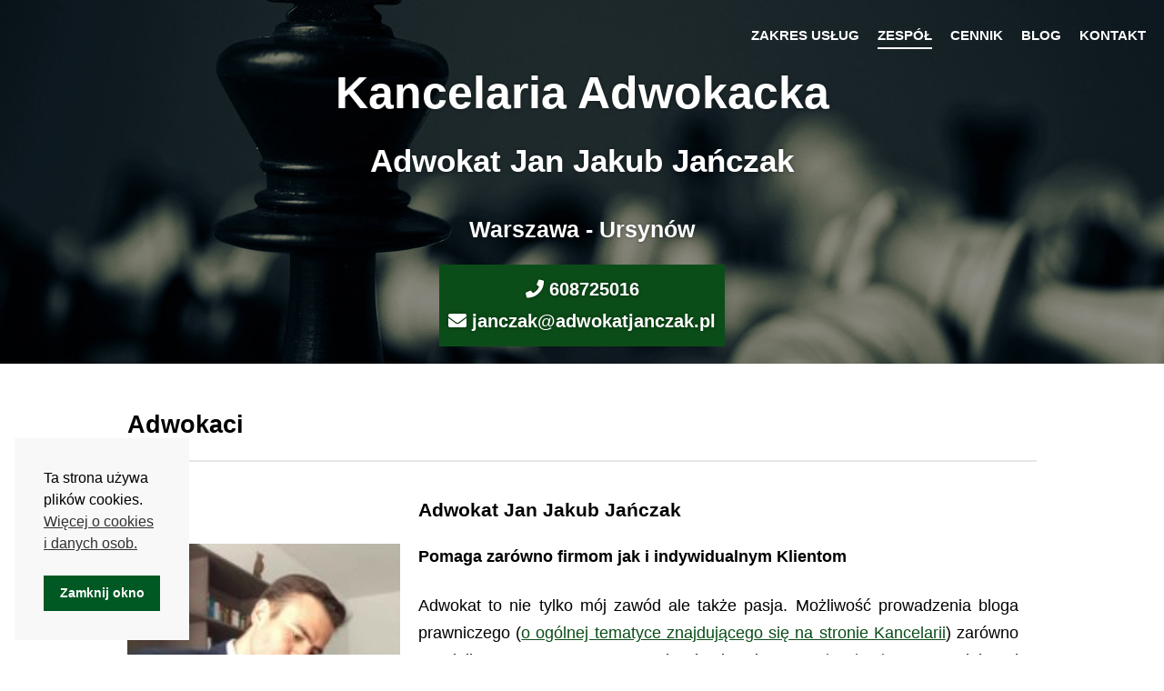

--- FILE ---
content_type: text/html; charset=UTF-8
request_url: https://adwokatjanczak.pl/adwokaci/
body_size: 7388
content:
<!DOCTYPE html>
<html lang="pl-PL">
  <head>
      <meta charset="UTF-8">
      <meta name="viewport" content="width=device-width, initial-scale=1.0">
      <meta name='robots' content='index, follow, max-image-preview:large, max-snippet:-1, max-video-preview:-1' />
	<style>img:is([sizes="auto" i], [sizes^="auto," i]) { contain-intrinsic-size: 3000px 1500px }</style>
	
	<!-- This site is optimized with the Yoast SEO plugin v26.4 - https://yoast.com/wordpress/plugins/seo/ -->
	<title>Jan Jańczak - Adwokat na Ursynowie</title>
	<meta name="description" content="Prawo nieruchomości. Mieszkaniowe. Spadkowe. Rodzinne. Dochodzenie wierzytelności. Obsługa spółek. Inne sprawy cywilne i gospodarcze." />
	<link rel="canonical" href="https://adwokatjanczak.pl/adwokaci/" />
	<meta property="og:locale" content="pl_PL" />
	<meta property="og:type" content="website" />
	<meta property="og:title" content="Jan Jańczak - Adwokat na Ursynowie" />
	<meta property="og:description" content="Prawo nieruchomości. Mieszkaniowe. Spadkowe. Rodzinne. Dochodzenie wierzytelności. Obsługa spółek. Inne sprawy cywilne i gospodarcze." />
	<meta property="og:url" content="https://adwokatjanczak.pl/adwokaci/" />
	<meta property="og:site_name" content="Kancelaria Adwokacka" />
	<meta property="og:image" content="https://adwokatjanczak.pl/wp-content/uploads/2019/12/Janczak-e1676416661105.jpg" />
	<meta property="og:image:width" content="180" />
	<meta property="og:image:height" content="164" />
	<meta property="og:image:type" content="image/jpeg" />
	<meta name="twitter:card" content="summary_large_image" />
	<meta name="twitter:site" content="@AdwokackaJan" />
	<script type="application/ld+json" class="yoast-schema-graph">{"@context":"https://schema.org","@graph":[{"@type":"CollectionPage","@id":"https://adwokatjanczak.pl/adwokaci/","url":"https://adwokatjanczak.pl/adwokaci/","name":"Jan Jańczak - Adwokat na Ursynowie","isPartOf":{"@id":"https://adwokatjanczak.pl/#website"},"primaryImageOfPage":{"@id":"https://adwokatjanczak.pl/adwokaci/#primaryimage"},"image":{"@id":"https://adwokatjanczak.pl/adwokaci/#primaryimage"},"thumbnailUrl":"https://adwokatjanczak.pl/wp-content/uploads/2019/12/Janczak-e1676416661105.jpg","description":"Prawo nieruchomości. Mieszkaniowe. Spadkowe. Rodzinne. Dochodzenie wierzytelności. Obsługa spółek. Inne sprawy cywilne i gospodarcze.","breadcrumb":{"@id":"https://adwokatjanczak.pl/adwokaci/#breadcrumb"},"inLanguage":"pl-PL"},{"@type":"ImageObject","inLanguage":"pl-PL","@id":"https://adwokatjanczak.pl/adwokaci/#primaryimage","url":"https://adwokatjanczak.pl/wp-content/uploads/2019/12/Janczak-e1676416661105.jpg","contentUrl":"https://adwokatjanczak.pl/wp-content/uploads/2019/12/Janczak-e1676416661105.jpg","width":180,"height":164,"caption":"adwokat Jan Jakub Jańczak"},{"@type":"BreadcrumbList","@id":"https://adwokatjanczak.pl/adwokaci/#breadcrumb","itemListElement":[{"@type":"ListItem","position":1,"name":"Strona główna","item":"https://adwokatjanczak.pl/"},{"@type":"ListItem","position":2,"name":"Adwokaci"}]},{"@type":"WebSite","@id":"https://adwokatjanczak.pl/#website","url":"https://adwokatjanczak.pl/","name":"Kancelaria Adwokacka","description":"Kancelaria mieści się na warszawskim Ursynowie. Świadczy usługi z zakresu prawa cywilnego, gospodarczego, spadkowego, rodzinnego, nieruchomości.","publisher":{"@id":"https://adwokatjanczak.pl/#organization"},"potentialAction":[{"@type":"SearchAction","target":{"@type":"EntryPoint","urlTemplate":"https://adwokatjanczak.pl/?s={search_term_string}"},"query-input":{"@type":"PropertyValueSpecification","valueRequired":true,"valueName":"search_term_string"}}],"inLanguage":"pl-PL"},{"@type":"Organization","@id":"https://adwokatjanczak.pl/#organization","name":"Kancelaria Adwokacka adw. Jan Jakub Jańczak","url":"https://adwokatjanczak.pl/","logo":{"@type":"ImageObject","inLanguage":"pl-PL","@id":"https://adwokatjanczak.pl/#/schema/logo/image/","url":"https://adwokatjanczak.pl/wp-content/uploads/2019/12/Janczak.jpg","contentUrl":"https://adwokatjanczak.pl/wp-content/uploads/2019/12/Janczak.jpg","width":768,"height":701,"caption":"Kancelaria Adwokacka adw. Jan Jakub Jańczak"},"image":{"@id":"https://adwokatjanczak.pl/#/schema/logo/image/"},"sameAs":["https://www.facebook.com/adw.janczak/","https://x.com/AdwokackaJan","https://www.instagram.com/adw.janjakubjanczak/","http://www.linkedin.com/in/jan-janczak"]}]}</script>
	<!-- / Yoast SEO plugin. -->


<link rel='dns-prefetch' href='//cdnjs.cloudflare.com' />
<link rel="alternate" type="application/rss+xml" title="Kanał Kancelaria Adwokacka &raquo; Adwokaci" href="https://adwokatjanczak.pl/adwokaci/feed/" />
<script type="text/javascript">
/* <![CDATA[ */
window._wpemojiSettings = {"baseUrl":"https:\/\/s.w.org\/images\/core\/emoji\/16.0.1\/72x72\/","ext":".png","svgUrl":"https:\/\/s.w.org\/images\/core\/emoji\/16.0.1\/svg\/","svgExt":".svg","source":{"concatemoji":"https:\/\/adwokatjanczak.pl\/wp-includes\/js\/wp-emoji-release.min.js?ver=6.8.3"}};
/*! This file is auto-generated */
!function(s,n){var o,i,e;function c(e){try{var t={supportTests:e,timestamp:(new Date).valueOf()};sessionStorage.setItem(o,JSON.stringify(t))}catch(e){}}function p(e,t,n){e.clearRect(0,0,e.canvas.width,e.canvas.height),e.fillText(t,0,0);var t=new Uint32Array(e.getImageData(0,0,e.canvas.width,e.canvas.height).data),a=(e.clearRect(0,0,e.canvas.width,e.canvas.height),e.fillText(n,0,0),new Uint32Array(e.getImageData(0,0,e.canvas.width,e.canvas.height).data));return t.every(function(e,t){return e===a[t]})}function u(e,t){e.clearRect(0,0,e.canvas.width,e.canvas.height),e.fillText(t,0,0);for(var n=e.getImageData(16,16,1,1),a=0;a<n.data.length;a++)if(0!==n.data[a])return!1;return!0}function f(e,t,n,a){switch(t){case"flag":return n(e,"\ud83c\udff3\ufe0f\u200d\u26a7\ufe0f","\ud83c\udff3\ufe0f\u200b\u26a7\ufe0f")?!1:!n(e,"\ud83c\udde8\ud83c\uddf6","\ud83c\udde8\u200b\ud83c\uddf6")&&!n(e,"\ud83c\udff4\udb40\udc67\udb40\udc62\udb40\udc65\udb40\udc6e\udb40\udc67\udb40\udc7f","\ud83c\udff4\u200b\udb40\udc67\u200b\udb40\udc62\u200b\udb40\udc65\u200b\udb40\udc6e\u200b\udb40\udc67\u200b\udb40\udc7f");case"emoji":return!a(e,"\ud83e\udedf")}return!1}function g(e,t,n,a){var r="undefined"!=typeof WorkerGlobalScope&&self instanceof WorkerGlobalScope?new OffscreenCanvas(300,150):s.createElement("canvas"),o=r.getContext("2d",{willReadFrequently:!0}),i=(o.textBaseline="top",o.font="600 32px Arial",{});return e.forEach(function(e){i[e]=t(o,e,n,a)}),i}function t(e){var t=s.createElement("script");t.src=e,t.defer=!0,s.head.appendChild(t)}"undefined"!=typeof Promise&&(o="wpEmojiSettingsSupports",i=["flag","emoji"],n.supports={everything:!0,everythingExceptFlag:!0},e=new Promise(function(e){s.addEventListener("DOMContentLoaded",e,{once:!0})}),new Promise(function(t){var n=function(){try{var e=JSON.parse(sessionStorage.getItem(o));if("object"==typeof e&&"number"==typeof e.timestamp&&(new Date).valueOf()<e.timestamp+604800&&"object"==typeof e.supportTests)return e.supportTests}catch(e){}return null}();if(!n){if("undefined"!=typeof Worker&&"undefined"!=typeof OffscreenCanvas&&"undefined"!=typeof URL&&URL.createObjectURL&&"undefined"!=typeof Blob)try{var e="postMessage("+g.toString()+"("+[JSON.stringify(i),f.toString(),p.toString(),u.toString()].join(",")+"));",a=new Blob([e],{type:"text/javascript"}),r=new Worker(URL.createObjectURL(a),{name:"wpTestEmojiSupports"});return void(r.onmessage=function(e){c(n=e.data),r.terminate(),t(n)})}catch(e){}c(n=g(i,f,p,u))}t(n)}).then(function(e){for(var t in e)n.supports[t]=e[t],n.supports.everything=n.supports.everything&&n.supports[t],"flag"!==t&&(n.supports.everythingExceptFlag=n.supports.everythingExceptFlag&&n.supports[t]);n.supports.everythingExceptFlag=n.supports.everythingExceptFlag&&!n.supports.flag,n.DOMReady=!1,n.readyCallback=function(){n.DOMReady=!0}}).then(function(){return e}).then(function(){var e;n.supports.everything||(n.readyCallback(),(e=n.source||{}).concatemoji?t(e.concatemoji):e.wpemoji&&e.twemoji&&(t(e.twemoji),t(e.wpemoji)))}))}((window,document),window._wpemojiSettings);
/* ]]> */
</script>
<style id='wp-emoji-styles-inline-css' type='text/css'>

	img.wp-smiley, img.emoji {
		display: inline !important;
		border: none !important;
		box-shadow: none !important;
		height: 1em !important;
		width: 1em !important;
		margin: 0 0.07em !important;
		vertical-align: -0.1em !important;
		background: none !important;
		padding: 0 !important;
	}
</style>
<link rel='stylesheet' id='wp-block-library-css' href='https://adwokatjanczak.pl/wp-includes/css/dist/block-library/style.min.css?ver=6.8.3' type='text/css' media='all' />
<style id='classic-theme-styles-inline-css' type='text/css'>
/*! This file is auto-generated */
.wp-block-button__link{color:#fff;background-color:#32373c;border-radius:9999px;box-shadow:none;text-decoration:none;padding:calc(.667em + 2px) calc(1.333em + 2px);font-size:1.125em}.wp-block-file__button{background:#32373c;color:#fff;text-decoration:none}
</style>
<style id='global-styles-inline-css' type='text/css'>
:root{--wp--preset--aspect-ratio--square: 1;--wp--preset--aspect-ratio--4-3: 4/3;--wp--preset--aspect-ratio--3-4: 3/4;--wp--preset--aspect-ratio--3-2: 3/2;--wp--preset--aspect-ratio--2-3: 2/3;--wp--preset--aspect-ratio--16-9: 16/9;--wp--preset--aspect-ratio--9-16: 9/16;--wp--preset--color--black: #000000;--wp--preset--color--cyan-bluish-gray: #abb8c3;--wp--preset--color--white: #ffffff;--wp--preset--color--pale-pink: #f78da7;--wp--preset--color--vivid-red: #cf2e2e;--wp--preset--color--luminous-vivid-orange: #ff6900;--wp--preset--color--luminous-vivid-amber: #fcb900;--wp--preset--color--light-green-cyan: #7bdcb5;--wp--preset--color--vivid-green-cyan: #00d084;--wp--preset--color--pale-cyan-blue: #8ed1fc;--wp--preset--color--vivid-cyan-blue: #0693e3;--wp--preset--color--vivid-purple: #9b51e0;--wp--preset--gradient--vivid-cyan-blue-to-vivid-purple: linear-gradient(135deg,rgba(6,147,227,1) 0%,rgb(155,81,224) 100%);--wp--preset--gradient--light-green-cyan-to-vivid-green-cyan: linear-gradient(135deg,rgb(122,220,180) 0%,rgb(0,208,130) 100%);--wp--preset--gradient--luminous-vivid-amber-to-luminous-vivid-orange: linear-gradient(135deg,rgba(252,185,0,1) 0%,rgba(255,105,0,1) 100%);--wp--preset--gradient--luminous-vivid-orange-to-vivid-red: linear-gradient(135deg,rgba(255,105,0,1) 0%,rgb(207,46,46) 100%);--wp--preset--gradient--very-light-gray-to-cyan-bluish-gray: linear-gradient(135deg,rgb(238,238,238) 0%,rgb(169,184,195) 100%);--wp--preset--gradient--cool-to-warm-spectrum: linear-gradient(135deg,rgb(74,234,220) 0%,rgb(151,120,209) 20%,rgb(207,42,186) 40%,rgb(238,44,130) 60%,rgb(251,105,98) 80%,rgb(254,248,76) 100%);--wp--preset--gradient--blush-light-purple: linear-gradient(135deg,rgb(255,206,236) 0%,rgb(152,150,240) 100%);--wp--preset--gradient--blush-bordeaux: linear-gradient(135deg,rgb(254,205,165) 0%,rgb(254,45,45) 50%,rgb(107,0,62) 100%);--wp--preset--gradient--luminous-dusk: linear-gradient(135deg,rgb(255,203,112) 0%,rgb(199,81,192) 50%,rgb(65,88,208) 100%);--wp--preset--gradient--pale-ocean: linear-gradient(135deg,rgb(255,245,203) 0%,rgb(182,227,212) 50%,rgb(51,167,181) 100%);--wp--preset--gradient--electric-grass: linear-gradient(135deg,rgb(202,248,128) 0%,rgb(113,206,126) 100%);--wp--preset--gradient--midnight: linear-gradient(135deg,rgb(2,3,129) 0%,rgb(40,116,252) 100%);--wp--preset--font-size--small: 13px;--wp--preset--font-size--medium: 20px;--wp--preset--font-size--large: 36px;--wp--preset--font-size--x-large: 42px;--wp--preset--spacing--20: 0.44rem;--wp--preset--spacing--30: 0.67rem;--wp--preset--spacing--40: 1rem;--wp--preset--spacing--50: 1.5rem;--wp--preset--spacing--60: 2.25rem;--wp--preset--spacing--70: 3.38rem;--wp--preset--spacing--80: 5.06rem;--wp--preset--shadow--natural: 6px 6px 9px rgba(0, 0, 0, 0.2);--wp--preset--shadow--deep: 12px 12px 50px rgba(0, 0, 0, 0.4);--wp--preset--shadow--sharp: 6px 6px 0px rgba(0, 0, 0, 0.2);--wp--preset--shadow--outlined: 6px 6px 0px -3px rgba(255, 255, 255, 1), 6px 6px rgba(0, 0, 0, 1);--wp--preset--shadow--crisp: 6px 6px 0px rgba(0, 0, 0, 1);}:where(.is-layout-flex){gap: 0.5em;}:where(.is-layout-grid){gap: 0.5em;}body .is-layout-flex{display: flex;}.is-layout-flex{flex-wrap: wrap;align-items: center;}.is-layout-flex > :is(*, div){margin: 0;}body .is-layout-grid{display: grid;}.is-layout-grid > :is(*, div){margin: 0;}:where(.wp-block-columns.is-layout-flex){gap: 2em;}:where(.wp-block-columns.is-layout-grid){gap: 2em;}:where(.wp-block-post-template.is-layout-flex){gap: 1.25em;}:where(.wp-block-post-template.is-layout-grid){gap: 1.25em;}.has-black-color{color: var(--wp--preset--color--black) !important;}.has-cyan-bluish-gray-color{color: var(--wp--preset--color--cyan-bluish-gray) !important;}.has-white-color{color: var(--wp--preset--color--white) !important;}.has-pale-pink-color{color: var(--wp--preset--color--pale-pink) !important;}.has-vivid-red-color{color: var(--wp--preset--color--vivid-red) !important;}.has-luminous-vivid-orange-color{color: var(--wp--preset--color--luminous-vivid-orange) !important;}.has-luminous-vivid-amber-color{color: var(--wp--preset--color--luminous-vivid-amber) !important;}.has-light-green-cyan-color{color: var(--wp--preset--color--light-green-cyan) !important;}.has-vivid-green-cyan-color{color: var(--wp--preset--color--vivid-green-cyan) !important;}.has-pale-cyan-blue-color{color: var(--wp--preset--color--pale-cyan-blue) !important;}.has-vivid-cyan-blue-color{color: var(--wp--preset--color--vivid-cyan-blue) !important;}.has-vivid-purple-color{color: var(--wp--preset--color--vivid-purple) !important;}.has-black-background-color{background-color: var(--wp--preset--color--black) !important;}.has-cyan-bluish-gray-background-color{background-color: var(--wp--preset--color--cyan-bluish-gray) !important;}.has-white-background-color{background-color: var(--wp--preset--color--white) !important;}.has-pale-pink-background-color{background-color: var(--wp--preset--color--pale-pink) !important;}.has-vivid-red-background-color{background-color: var(--wp--preset--color--vivid-red) !important;}.has-luminous-vivid-orange-background-color{background-color: var(--wp--preset--color--luminous-vivid-orange) !important;}.has-luminous-vivid-amber-background-color{background-color: var(--wp--preset--color--luminous-vivid-amber) !important;}.has-light-green-cyan-background-color{background-color: var(--wp--preset--color--light-green-cyan) !important;}.has-vivid-green-cyan-background-color{background-color: var(--wp--preset--color--vivid-green-cyan) !important;}.has-pale-cyan-blue-background-color{background-color: var(--wp--preset--color--pale-cyan-blue) !important;}.has-vivid-cyan-blue-background-color{background-color: var(--wp--preset--color--vivid-cyan-blue) !important;}.has-vivid-purple-background-color{background-color: var(--wp--preset--color--vivid-purple) !important;}.has-black-border-color{border-color: var(--wp--preset--color--black) !important;}.has-cyan-bluish-gray-border-color{border-color: var(--wp--preset--color--cyan-bluish-gray) !important;}.has-white-border-color{border-color: var(--wp--preset--color--white) !important;}.has-pale-pink-border-color{border-color: var(--wp--preset--color--pale-pink) !important;}.has-vivid-red-border-color{border-color: var(--wp--preset--color--vivid-red) !important;}.has-luminous-vivid-orange-border-color{border-color: var(--wp--preset--color--luminous-vivid-orange) !important;}.has-luminous-vivid-amber-border-color{border-color: var(--wp--preset--color--luminous-vivid-amber) !important;}.has-light-green-cyan-border-color{border-color: var(--wp--preset--color--light-green-cyan) !important;}.has-vivid-green-cyan-border-color{border-color: var(--wp--preset--color--vivid-green-cyan) !important;}.has-pale-cyan-blue-border-color{border-color: var(--wp--preset--color--pale-cyan-blue) !important;}.has-vivid-cyan-blue-border-color{border-color: var(--wp--preset--color--vivid-cyan-blue) !important;}.has-vivid-purple-border-color{border-color: var(--wp--preset--color--vivid-purple) !important;}.has-vivid-cyan-blue-to-vivid-purple-gradient-background{background: var(--wp--preset--gradient--vivid-cyan-blue-to-vivid-purple) !important;}.has-light-green-cyan-to-vivid-green-cyan-gradient-background{background: var(--wp--preset--gradient--light-green-cyan-to-vivid-green-cyan) !important;}.has-luminous-vivid-amber-to-luminous-vivid-orange-gradient-background{background: var(--wp--preset--gradient--luminous-vivid-amber-to-luminous-vivid-orange) !important;}.has-luminous-vivid-orange-to-vivid-red-gradient-background{background: var(--wp--preset--gradient--luminous-vivid-orange-to-vivid-red) !important;}.has-very-light-gray-to-cyan-bluish-gray-gradient-background{background: var(--wp--preset--gradient--very-light-gray-to-cyan-bluish-gray) !important;}.has-cool-to-warm-spectrum-gradient-background{background: var(--wp--preset--gradient--cool-to-warm-spectrum) !important;}.has-blush-light-purple-gradient-background{background: var(--wp--preset--gradient--blush-light-purple) !important;}.has-blush-bordeaux-gradient-background{background: var(--wp--preset--gradient--blush-bordeaux) !important;}.has-luminous-dusk-gradient-background{background: var(--wp--preset--gradient--luminous-dusk) !important;}.has-pale-ocean-gradient-background{background: var(--wp--preset--gradient--pale-ocean) !important;}.has-electric-grass-gradient-background{background: var(--wp--preset--gradient--electric-grass) !important;}.has-midnight-gradient-background{background: var(--wp--preset--gradient--midnight) !important;}.has-small-font-size{font-size: var(--wp--preset--font-size--small) !important;}.has-medium-font-size{font-size: var(--wp--preset--font-size--medium) !important;}.has-large-font-size{font-size: var(--wp--preset--font-size--large) !important;}.has-x-large-font-size{font-size: var(--wp--preset--font-size--x-large) !important;}
:where(.wp-block-post-template.is-layout-flex){gap: 1.25em;}:where(.wp-block-post-template.is-layout-grid){gap: 1.25em;}
:where(.wp-block-columns.is-layout-flex){gap: 2em;}:where(.wp-block-columns.is-layout-grid){gap: 2em;}
:root :where(.wp-block-pullquote){font-size: 1.5em;line-height: 1.6;}
</style>
<link rel='stylesheet' id='nsc_bar_nice-cookie-consent-css' href='https://adwokatjanczak.pl/wp-content/plugins/beautiful-and-responsive-cookie-consent/public/cookieNSCconsent.min.css?ver=4.9.2' type='text/css' media='all' />
<link rel='stylesheet' id='style-css' href='https://adwokatjanczak.pl/wp-content/themes/kancelaria_janczak/style.css?ver=0.1' type='text/css' media='all' />
<link rel='stylesheet' id='font-awesome-css' href='//cdnjs.cloudflare.com/ajax/libs/font-awesome/5.9.0/css/all.min.css?ver=6.8.3' type='text/css' media='all' />
<link rel="https://api.w.org/" href="https://adwokatjanczak.pl/wp-json/" /><link rel="EditURI" type="application/rsd+xml" title="RSD" href="https://adwokatjanczak.pl/xmlrpc.php?rsd" />
<meta name="generator" content="WordPress 6.8.3" />
<!-- There is no amphtml version available for this URL. --><link rel="icon" href="https://adwokatjanczak.pl/wp-content/uploads/2020/01/kajj-150x150.ico" sizes="32x32" />
<link rel="icon" href="https://adwokatjanczak.pl/wp-content/uploads/2020/01/kajj-200x200.ico" sizes="192x192" />
<link rel="apple-touch-icon" href="https://adwokatjanczak.pl/wp-content/uploads/2020/01/kajj-200x200.ico" />
<meta name="msapplication-TileImage" content="https://adwokatjanczak.pl/wp-content/uploads/2020/01/kajj.ico" />
  </head>
  <body>
    <header class="header">
      <img src="https://adwokatjanczak.pl/wp-content/uploads/2020/01/hero-cropped.jpg" alt="kancelaria adwokacka Warszawa-Ursynów" class="header-img"/>
      <div class="container">
        <div class="header-container">
          <h1 class="header-title"><a href="https://adwokatjanczak.pl">Kancelaria Adwokacka</a></h1>
          <h2 class="header-subtitle"><a href="https://adwokatjanczak.pl/adwokaci/">Adwokat Jan Jakub Jańczak</a></h2>
          <h3 class="header-subtitle__sec"><a href="https://adwokatjanczak.pl/kontakt/">Warszawa - Ursynów</a></h3>
          <h4 class="header-desc"><i class="fas fa-phone"></i> <a href="tel:+48608725016">608725016</a><br><i class="fas fa-envelope"></i> <a href="mailto:janczak@adwokatjanczak.pl">janczak@adwokatjanczak.pl</a></h4>
        </div>
      </div>
    </header>
    <nav>
      <ul class="navigation">
        <li><a href="https://adwokatjanczak.pl" >Zakres usług</a></li>
        <li><a href="https://adwokatjanczak.pl/adwokaci/" class="active">Zespół</a></li>
        <li><a href="https://adwokatjanczak.pl/cennik/" >Cennik</a></li>
        <li><a href="https://adwokatjanczak.pl/blog/" >Blog</a></li>
        <li><a href="https://adwokatjanczak.pl/kontakt/" >Kontakt</a></li>
      </ul>
    </nav>
    <nav role="navigation" class="mobile-nav">
      <div id="menuToggle">
        <input type="checkbox" />
        <span></span>
        <span></span>
        <span></span>
        <ul id="menu">
          <li><a href="https://adwokatjanczak.pl" >Zakres usług</a></li>
          <li><a href="https://adwokatjanczak.pl/adwokaci/" class="active-mobile">Zespół</a></li>
          <li><a href="https://adwokatjanczak.pl/cennik/" >Cennik</a></li>
          <li><a href="https://adwokatjanczak.pl/blog/" >Blog</a></li>
          <li><a href="https://adwokatjanczak.pl/kontakt/" >Kontakt</a></li>
        </ul>
      </div>
    </nav>

<section>
  <div class="container">
    <h2 class="main-header">Adwokaci</h2>
    
        <div class="adv">
          <div class="adv-img">
            <img src="https://adwokatjanczak.pl/wp-content/uploads/2019/12/Janczak-e1676416661105.jpg" alt="adwokat warszawa">
          </div>
          <div class="adv-desc">
            <h3>Adwokat Jan Jakub Jańczak</h3>
            <div class="text">
<h4 class="wp-block-heading">Pomaga zarówno firmom jak i indywidualnym Klientom</h4>



<p>Adwokat to nie tylko mój zawód ale także pasja. Możliwość prowadzenia bloga prawniczego (<a rel="noreferrer noopener" href="https://adwokatjanczak.pl/blog/" target="_blank">o ogólnej tematyce znajdującego się na stronie Kancelarii</a>) zarówno specjalistycznego o tematyce mieszkaniowej <a rel="noreferrer noopener" href="https://prawomieszkaniowe.com/" target="_blank">prawomieszkaniowe.com</a>  daje mi możliwość dzielenia się wiedzy z moimi czytelnikami.</p>



<p>Mam nadzieję, że moja wiedza i doświadczenie, a także otwartość, empatia, a kiedy trzeba także należyta dyskrecja pozwolą zdobyć Twoje zaufanie. A właśnie wzajemne zaufanie i dobra komunikacja z adwokatem gwarantuje Klientowi sukces.</p>



<p>Obecne zasady etyki adwokackiej nie pozwalają mi na stronie internetowej kancelarii opisywać swoich sukcesów zawodowych. Mogę natomiast napisać, że udało mi się pomóc wielu klientom, zarówno firmom jak i Klientom indywidualnym. Zapraszam do zakładki <a href="https://adwokatjanczak.pl/kontakt/" target="_blank" rel="noreferrer noopener">Kontakt</a>, bym mógł doradzić także Tobie. Mój zakres usług znajduje się na <a href="https://adwokatjanczak.pl/" target="_blank" rel="noreferrer noopener">stronie głównej</a>.</p>



<h4 class="wp-block-heading">Życiorys</h4>



<p>Adwokat Jańczak jest absolwentem Wydziału Prawa i Administracji  Uniwersytetu Warszawskiego. Ukończył także Studia Prawa Angielskiego i  Prawa Europejskiego współorganizowane przez University of Cambridge oraz  Uniwersytet Warszawski. </p>



<p>Doświadczenie zawodowe zdobywał współpracując od 2004 roku z Kancelarią adwokacką Jan S. Jańczak, a w  latach 2008-2015 z Kancelarią Prawną Corpus Iuris Rotko i Wspólnicy Sp.  k. W 2012 roku ukończył aplikację adwokacką przy Okręgowej Radzie  Adwokackiej w Warszawie. Od 2013 roku wykonuje zawód adwokata. </p>



<p>Jest
 członkiem Izby Adwokackiej w Warszawie. Uczestniczy w działalności 
Sekcji Prawa Nieruchomości oraz Sekcji Prawa i Postępowania Cywilnego 
powołanych przez Okręgową Radę Adwokacką w Warszawie. </p>



<p>Specjalizuje  się w prawie cywilnym (w tym spadkowym i rodzinnym) ze szczególnym  uwzględnieniem sporów sądowych, a także w prawie gospodarczym. Swoją  praktyką obejmuje w szczególności prawo nieruchomości, mieszkaniowe i  spółdzielcze, sprawy dotyczące nieruchomości warszawskich i  reprywatyzacji. Publikuje artykuły i komentarze na tematy prawnicze w  różnych gazetach i periodykach.       </p>
</div>
          </div>
        </div>

          </div>
</section>

<footer>
  <div class="container">
    &copy; Adwokat Jan Jakub Jańczak
  </div>
</footer>
<script type="speculationrules">
{"prefetch":[{"source":"document","where":{"and":[{"href_matches":"\/*"},{"not":{"href_matches":["\/wp-*.php","\/wp-admin\/*","\/wp-content\/uploads\/*","\/wp-content\/*","\/wp-content\/plugins\/*","\/wp-content\/themes\/kancelaria_janczak\/*","\/*\\?(.+)"]}},{"not":{"selector_matches":"a[rel~=\"nofollow\"]"}},{"not":{"selector_matches":".no-prefetch, .no-prefetch a"}}]},"eagerness":"conservative"}]}
</script>
<script type="text/javascript" src="https://adwokatjanczak.pl/wp-content/plugins/beautiful-and-responsive-cookie-consent/public/cookieNSCconsent.min.js?ver=4.9.2" id="nsc_bar_nice-cookie-consent_js-js"></script>
<script type="text/javascript" id="nsc_bar_nice-cookie-consent_js-js-after">
/* <![CDATA[ */
window.addEventListener("load",function(){  window.cookieconsent.initialise({"content":{"deny":"brak zgody","dismiss":"Zamknij okno","allow":"zgoda","link":"Więcej o cookies i danych osob.","href":"https:\/\/adwokatjanczak.pl\/cookie-policy\/","message":"Ta strona używa plików cookies.","savesettings":"Save Settings","target":"_blank","linksecond":"Just another Link","hrefsecond":"https:\/\/yourdomain\/anotherLink","close":"x"},"type":"info","palette":{"popup":{"background":"#F8F8F8","text":"#000"},"button":{"background":"#005923","text":"","border":""},"switches":{"background":"","backgroundChecked":"","switch":"","text":""}},"position":"bottom-left","theme":"block","cookie":{"name":"cookieconsent_status","domain":"","expiryDays":"365"},"revokable":false,"container":"","customizedFont":""})});
/* ]]> */
</script>
<script type="text/javascript" src="https://adwokatjanczak.pl/wp-content/themes/kancelaria_janczak/js/script.js?ver=6.8.3" id="script-js"></script>
</body>
</html>


--- FILE ---
content_type: text/css
request_url: https://adwokatjanczak.pl/wp-content/themes/kancelaria_janczak/style.css?ver=0.1
body_size: 2535
content:
/*!
Theme Name: kancelaria
Author: Małgorzata Jańczak
Description: kancelaria adwokacka
Version: 0.1
License: GNU General Public License v2 or later
License URI: http://www.gnu.org/licenses/gpl-2.0.html
This theme, like WordPress, is licensed under the GPL.
*//*! normalize.css v8.0.0 | MIT License | github.com/necolas/normalize.css */html{line-height:1.15;-webkit-text-size-adjust:100%}body{margin:0}h1{font-size:2em;margin:0.67em 0}hr{box-sizing:content-box;height:0;overflow:visible}pre{font-family:monospace, monospace;font-size:1em}a{background-color:transparent}abbr[title]{border-bottom:none;text-decoration:underline;text-decoration:underline dotted}b,strong{font-weight:bolder}code,kbd,samp{font-family:monospace, monospace;font-size:1em}small{font-size:80%}sub,sup{font-size:75%;line-height:0;position:relative;vertical-align:baseline}sub{bottom:-0.25em}sup{top:-0.5em}img{border-style:none}button,input,optgroup,select,textarea{font-family:inherit;font-size:100%;line-height:1.15;margin:0}button,input{overflow:visible}button,select{text-transform:none}button,[type="button"],[type="reset"],[type="submit"]{-webkit-appearance:button}button::-moz-focus-inner,[type="button"]::-moz-focus-inner,[type="reset"]::-moz-focus-inner,[type="submit"]::-moz-focus-inner{border-style:none;padding:0}button:-moz-focusring,[type="button"]:-moz-focusring,[type="reset"]:-moz-focusring,[type="submit"]:-moz-focusring{outline:1px dotted ButtonText}fieldset{padding:0.35em 0.75em 0.625em}legend{box-sizing:border-box;color:inherit;display:table;max-width:100%;padding:0;white-space:normal}progress{vertical-align:baseline}textarea{overflow:auto}[type="checkbox"],[type="radio"]{box-sizing:border-box;padding:0}[type="number"]::-webkit-inner-spin-button,[type="number"]::-webkit-outer-spin-button{height:auto}[type="search"]{-webkit-appearance:textfield;outline-offset:-2px}[type="search"]::-webkit-search-decoration{-webkit-appearance:none}::-webkit-file-upload-button{-webkit-appearance:button;font:inherit}details{display:block}summary{display:list-item}template{display:none}[hidden]{display:none}html{height:100%}body{font-family:Arial,Helvetica Neue,Helvetica,sans-serif;font-size:18px;min-height:calc(100vh - 45px);padding-bottom:45px;position:relative}section,aside{margin:20px 0}.container{margin:0 auto;padding:10px;max-width:1000px}.text{line-height:30px}.bold{font-weight:bold}.main-header{font-family:Arial,Helvetica Neue,Helvetica,sans-serif}ul li{margin-top:15px}a{color:#0b4d18}.font-small{font-size:15px}.button{color:white;background-color:#0b4d18;padding:10px;border-radius:4px;text-decoration:none;display:block;margin:30px auto;width:100px;text-align:center;font-weight:bold}.gray{background-color:#e6e6e6;padding:20px 0;font-size:15px;text-align:center;margin-bottom:0}.gray:before{content:'';display:block;border-bottom:5px solid #0b4d18;width:60px;margin:5px auto;transition:width 0.5s;margin-bottom:30px}.gray:after{content:'';display:block;border-bottom:5px solid #0b4d18;width:60px;margin:5px auto;transition:width 0.5s;margin-top:30px}.gray a{text-decoration:none;color:black}.accordion-btn{margin-top:30px;color:#0b4d18;border:2px solid #0b4d18;padding:1px 20px;cursor:pointer}.accordion-txt{max-height:0;overflow:hidden;transition:max-height 0.4s linear;margin-bottom:5px}.accordion-txt h4,.accordion-txt p{margin:15px}.accordion-active{max-height:none;transition:max-height 0.4s linear;border-bottom:1px solid #0b4d18}.accordion-arrow-rotaded{transform:rotate(180deg);transition:all 0.4s linear}.fa-arrow-circle-down{transition:all 0.4s linear}.justify{text-align:justify}.search{height:30px;line-height:normal}.search-button{height:36px;width:40px;line-height:normal;cursor:pointer}.search-button:hover{background-color:#0b4d18;color:white;border-width:0}.cc-window.cc-floating{max-width:12em !important}.header{width:100%;height:400px;font-family:Arial,Helvetica Neue,Helvetica,sans-serif}.header-container{position:absolute;top:40px;left:50%;transform:translateX(-50%);text-align:center;width:600px;color:white;text-shadow:0 0 4px rgba(0,0,0,0.4)}.header-container a{color:white;text-decoration:none}.header-img{width:100%;height:100%;-o-object-fit:cover;object-fit:cover}.header-title{font-size:50px}.header-subtitle{font-size:35px;line-height:25px}.header-subtitle__sec{padding-top:20px;font-size:25px}.header-desc{font-size:20px;background-color:#0b4d18;padding:10px;line-height:35px;display:inline-block;margin:0}nav{position:absolute;top:0;right:20px}.mobile-nav{display:none}.active-mobile{color:#0b4d18 !important}.navigation{display:-ms-flexbox;display:flex;list-style-type:none;-ms-flex-pack:end;justify-content:flex-end;font-size:15px;text-transform:uppercase}.navigation li{margin-left:20px}.navigation li a{text-decoration:none;font-weight:bold;color:white}.navigation li a:after{content:'';display:block;border-bottom:2px solid white;width:0%;margin:5px auto;transition:width 0.5s}.navigation li a:hover:after{content:'';display:block;border-bottom:2px solid white;width:100%;margin:5px auto}.navigation li a.active:after{content:'';display:block;border-bottom:2px solid white;width:100%;margin:5px auto}.boxes{display:-ms-flexbox;display:flex;-ms-flex-pack:distribute;justify-content:space-around;-ms-flex-wrap:wrap;flex-wrap:wrap}.boxes a{text-decoration:none;color:black;margin-bottom:20px}.box{width:300px;border:2px solid #e6e6e6;border-radius:4px;text-align:center;padding:20px 10px;height:100%;box-sizing:border-box}.box:hover{background-color:#F0C189;}.box i{color:#0b4d18;font-size:50px;opacity:0.5}.adv{display:-ms-flexbox;display:flex;padding:20px 0;border-top:2px solid #e6e6e6}.adv-img{display:-ms-flexbox;display:flex;-ms-flex-direction:column;flex-direction:column;-ms-flex-pack:start;justify-content:flex-start;margin-top:70px}.adv-img img{width:300px}.adv-desc{padding:0 20px;text-align:justify}.price{padding:15px;background-color:#e6e6e6;border:1px solid #0b4d18}.price-boxes{display:-ms-flexbox;display:flex;-ms-flex-wrap:wrap;flex-wrap:wrap;-ms-flex-pack:justify;justify-content:space-between}.price-box{border:1px solid #e6e6e6;padding:10px 20px;-ms-flex:1;flex:1;box-sizing:border-box}.price-box ul{padding-left:20px}.price-box h3{min-height:50px}.single-links{border-top:2px solid #e6e6e6}.single-links__date{background-color:#0b4d18;color:white;padding:5px;border-radius:4px;font-size:15px}.single-links__list{list-style:none;padding:0}.single-links a{text-decoration:none;font-weight:bold;line-height:25px}.contact{display:-ms-flexbox;display:flex;margin-top:30px}.contact-left{width:60%}.contact-right{width:40%;padding:20px}.contact a{text-decoration:none;color:black}.contact i{color:#0b4d18}.contact-right__gray{margin-top:20px;border-top:1px solid #e6e6e6}.yellow{color:orange !important}.accordion-txt .size-large{width:100%;height:auto}.blog{display:-ms-flexbox;display:flex;padding:20px 0;border-top:2px solid #e6e6e6}.blog-img{display:-ms-flexbox;display:flex;-ms-flex-direction:column;flex-direction:column;-ms-flex-pack:center;justify-content:center}.blog-img img{width:200px}.blog-desc{padding:0 20px;text-align:justify}.post-link{text-decoration:none;color:black}.indentation{text-align:center;border-top:2px solid #e6e6e6}.indentation a{display:inline-block;margin-top:15px;margin-left:15px;text-decoration:none;border:1px solid #0b4d18;padding:10px 0;min-width:180px}.indentation a:hover{font-weight:bold}footer{background-color:black;color:white;padding:5px 0;text-align:right;font-size:15px;position:absolute;bottom:0;right:0;left:0}footer a{text-decoration:none;color:white}.comment-form input[type="checkbox"]{width:20px;height:20px;margin:10px 10px 10px 0;position:relative;vertical-align:middle;bottom:1px}.comment-form-comment,.comment-form-author{display:-ms-flexbox;display:flex;-ms-flex-direction:column;flex-direction:column}.comment-form-comment label,.comment-form-author label{margin-bottom:5px;font-weight:bold}.submit{background-color:black;border:none;color:white;height:50px;width:180px;cursor:pointer}.post-comments{list-style-type:none}.post-comments .children{list-style-type:none}.reply{margin-bottom:20px}.comment-reply-link{background-color:black;color:white;text-decoration:none;padding:5px}.commentmetadata a{text-decoration:none;font-size:12px}@media only screen and (max-width: 700px){.container{padding:10px 20px}.adv-img,.blog-img{display:none}.adv-desc,.blog-desc{padding:0}.price-boxes{-ms-flex-direction:column;flex-direction:column}.price-box h3{min-height:50px}.single-img{width:30%;height:auto;-o-object-fit:cover;object-fit:cover;float:left;margin-right:20px}.contact{-ms-flex-direction:column-reverse;flex-direction:column-reverse;margin-top:0}.contact-left,.contact-right{width:100%;box-sizing:border-box}}@media only screen and (max-width: 600px){body{font-size:15px}.header-container{width:100%;top:60px}.header-title{font-size:30px}.header-subtitle{font-size:25px}.header-subtitle__sec{font-size:20px}.header-desc{font-size:18px}.navigation{display:none}.mobile-nav{display:inline}.contact-right{padding:0}nav{left:0;top:0}#menuToggle{display:block;position:relative;top:20px;left:20px;z-index:1;-webkit-user-select:none;-moz-user-select:none;-ms-user-select:none;user-select:none}#menuToggle a{text-decoration:none;color:#232323;transition:color 0.3s ease}#menuToggle a:hover{color:#0b4d18}#menuToggle input{display:block;width:40px;height:32px;position:absolute;top:-7px;left:-5px;cursor:pointer;opacity:0;z-index:2;-webkit-touch-callout:none}#menuToggle span{display:block;width:33px;height:4px;margin-bottom:5px;position:relative;background:#cdcdcd;border-radius:3px;z-index:1;transform-origin:4px 0px;transition:transform 0.5s cubic-bezier(0.77, 0.2, 0.05, 1),background 0.5s cubic-bezier(0.77, 0.2, 0.05, 1),opacity 0.55s ease}#menuToggle span:first-child{transform-origin:0% 0%}#menuToggle span:nth-last-child(2){transform-origin:0% 100%}#menuToggle input:checked ~ span{opacity:1;transform:rotate(45deg) translate(-2px, -1px);background:#232323}#menuToggle input:checked ~ span:nth-last-child(3){opacity:0;transform:rotate(0deg) scale(0.2, 0.2)}#menuToggle input:checked ~ span:nth-last-child(2){transform:rotate(-45deg) translate(0, -1px)}#menu{position:absolute;width:300px;margin:-100px 0 0 -50px;padding:50px;padding-top:125px;background:#ededed;list-style-type:none;-webkit-font-smoothing:antialiased;transform-origin:0% 0%;transform:translate(-100%, 0);transition:transform 0.5s cubic-bezier(0.77, 0.2, 0.05, 1)}#menu li{padding:10px 0;font-size:22px}#menuToggle input:checked ~ ul{transform:none}}blockquote.wp-block-quote{margin:0;overflow:hidden;padding-left:20px;border-left:6px solid gray;color:#309cac;font-size:1rem}blockquote.wp-block-quote cite{font-size:0.8rem;color:#454d66}.alignleft{float:left;}.alignright{float:right;}.single-img{float:left;}

--- FILE ---
content_type: text/javascript
request_url: https://adwokatjanczak.pl/wp-content/themes/kancelaria_janczak/js/script.js?ver=6.8.3
body_size: -77
content:
function accordion() {
  var button = document.querySelector('.accordion-btn');
  button.addEventListener('click', function(event){
    event.preventDefault();
    if(button.nextSibling.nextSibling.classList.contains('accordion-active')){
      button.nextSibling.nextSibling.classList.remove('accordion-active');
    }
    else {
      button.nextSibling.nextSibling.classList.add('accordion-active');
    }
    if(button.querySelector('i').classList.contains('accordion-arrow-rotated')){
      button.classList.remove('accordion-arrow-rotated');
    }
    else {
      button.classList.add('accordion-arrow-rotated');
    }
  });
}

accordion();
